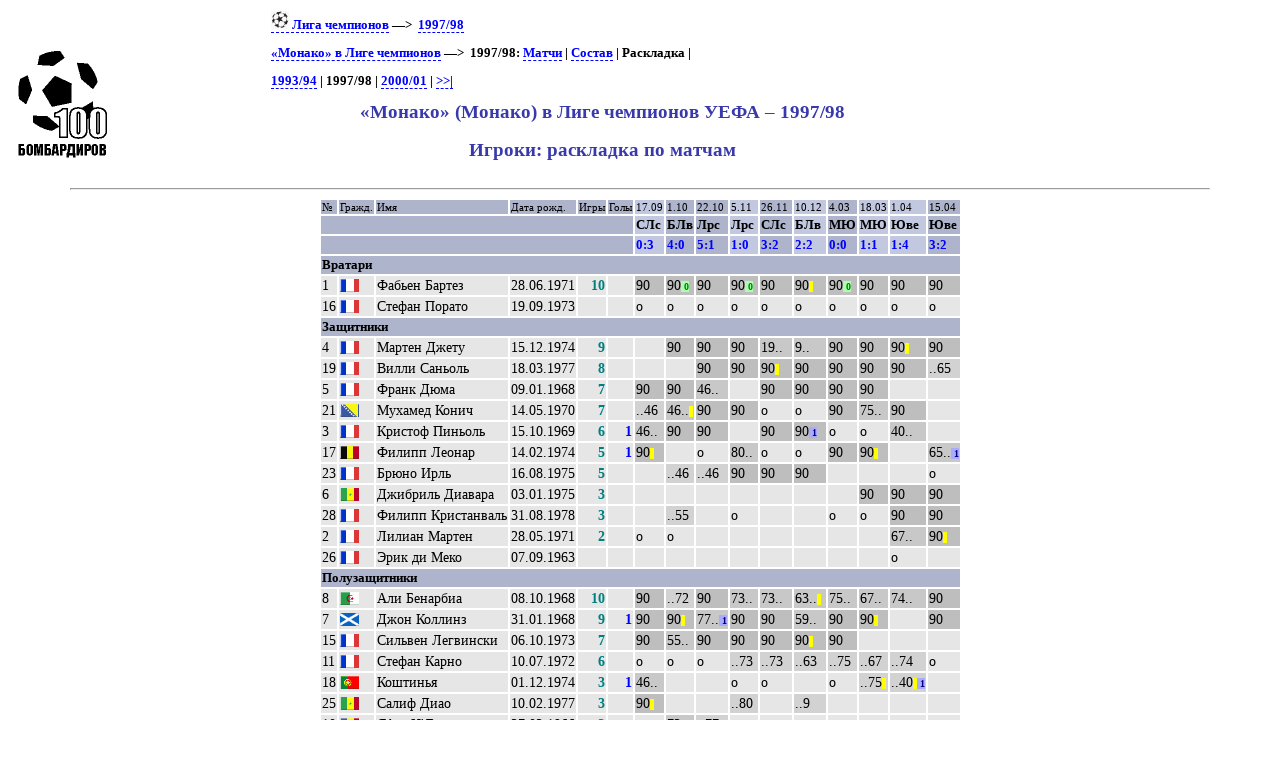

--- FILE ---
content_type: text/html; charset=UTF-8
request_url: https://bombarder.narod.ru/eu/1997_98/ucl/club/monaco/sheet.htm
body_size: 4781
content:
<script type="text/javascript" src="//s251.ucoz.net/cgi/uutils.fcg?a=uSD&ca=2&ug=999&isp=1&r=0.15412925890017"></script>
<HTML>
<TITLE>100 бомбардиров :: Лига чемпионов :: «Монако» (Монако)–1997/98: раскладка матчей по игрокам</TITLE>
<META NAME="keywords" CONTENT="">
<META NAME="robots" CONTENT="index, follow">
<META NAME="description" CONTENT="">

<link rel="stylesheet" href="../../../../../style/commonx.css" type="text/css">
<link rel="icon" href="../../../../../favicon.ico" type="image/x-icon">
<style>.hdr1 {	font-size: 70%; background-color: rgb(173,180,203);}
.plrline {font-size: 90%;}
.yell {color: rgb(255,255,0); font-size: 70%; background-color: rgb(255,255,0);}
.red {color: rgb(255,0,0); font-size: 70%; background-color: rgb(255,0,0);}
.gl {color: rgb(0,0,127); background-color: rgb(170,170,255); font-size:70%; font-weight:bold;}
.dry {color: rgb(0,127,0); background-color: rgb(170,255,170); font-size:70%; font-weight:bold;}
td {text-indent: 0;}
.full {background-color: rgb(190,190,190);}
.out {background-color: rgb(200,200,200);}
.in, .inout {background-color: rgb(210,210,210);}
.benchl {background-color: rgb(220,220,220); font-size: 70%;}
.plr {color:black;font-weight:normal;}
a:hover .plr {color:blue;}</style>

<BODY>
<table width=80%>
<tr class=ttl>
<td><a href=../../../../../index.html alt="100 бомбардиров"><img src=../../../../../logo.gif></a></td>
<td>
<p class=menu>
<a href=../../../../ucl/><img src=../../../../../img/ucl18.png> Лига чемпионов</a>&nbsp;—&gt;&nbsp; <a href=../../>1997/98</a><p class=menu><a href=../../../../ucl/club/monaco/>«Монако» в Лиге чемпионов</a>&nbsp;—&gt;&nbsp; 1997/98: <a href=./>Матчи</a> | <a href=squad.htm>Состав</a> | Раскладка | <br><p class=menu> <a href=../../../../1993_94/ucl/club/monaco/sheet.htm>1993/94</a> | 1997/98 | <a href=../../../../2000_01/ucl/club/monaco/sheet.htm>2000/01</a> |  <a href=../../../../2024_25/ucl/club/monaco/sheet.htm title='2024/25'>&gt;&gt;|</a>

<h2>«Монако» (Монако) в Лиге чемпионов УЕФА – 1997/98</h2>
<h2>Игроки: раскладка по матчам</h2>
</td>
</tr></table>
	<HR align=center width=90%>

<table align=center><tr class=hdr1><td>№</td><td>Гражд.</td><td>Имя</td><td>Дата рожд.</td><td>Игры</td><td>Голы</td><td class=hdraway>17.09</td><td>1.10</td><td>22.10</td><td class=hdraway>5.11</td><td>26.11</td><td class=hdraway>10.12</td><td>4.03</td><td class=hdraway>18.03</td><td class=hdraway>1.04</td><td>15.04</td></tr>
<tr class=hdr><td colspan=6></td><td title='«Спортинг» (Лиссабон)'  class=hdraway>СЛс</td><td title='«Байер» (Леверкузен)' >БЛв</td><td title='«Льерс» (Лир)' >Лрс</td><td title='«Льерс» (Лир)'  class=hdraway>Лрс</td><td title='«Спортинг» (Лиссабон)' >СЛс</td><td title='«Байер» (Леверкузен)'  class=hdraway>БЛв</td><td title='«Манчестер Юнайтед» (Манчестер)' >МЮ</td><td title='«Манчестер Юнайтед» (Манчестер)'  class=hdraway>МЮ</td><td title='«Ювентус» (Турин)'  class=hdraway>Юве</td><td title='«Ювентус» (Турин)' >Юве</td></tr>
<tr class=hdr><td colspan=6></td><td title='17.09.1997. «Спортинг» Лиссабон – «Монако». 3:0'  class=hdraway><a class=score href=../../match/1997.09.17.sporting_lissabon__monaco.htm>0:3</a></td><td title='01.10.1997. «Монако» – «Байер» Леверкузен. 4:0' ><a class=score href=../../match/1997.10.01.monaco__bayer_leverkusen.htm>4:0</a></td><td title='22.10.1997. «Монако» – «Льерс». 5:1' ><a class=score href=../../match/1997.10.22.monaco__lierse.htm>5:1</a></td><td title='05.11.1997. «Льерс» – «Монако». 0:1'  class=hdraway><a class=score href=../../match/1997.11.05.lierse__monaco.htm>1:0</a></td><td title='26.11.1997. «Монако» – «Спортинг» Лиссабон. 3:2' ><a class=score href=../../match/1997.11.26.monaco__sporting_lissabon.htm>3:2</a></td><td title='10.12.1997. «Байер» Леверкузен – «Монако». 2:2'  class=hdraway><a class=score href=../../match/1997.12.10.bayer_leverkusen__monaco.htm>2:2</a></td><td title='04.03.1998. «Монако» – «Манчестер Юнайтед». 0:0' ><a class=score href=../../match/1998.03.04.monaco__manchester_united.htm>0:0</a></td><td title='18.03.1998. «Манчестер Юнайтед» – «Монако». 1:1'  class=hdraway><a class=score href=../../match/1998.03.18.manchester_united__monaco.htm>1:1</a></td><td title='01.04.1998. «Ювентус» – «Монако». 4:1'  class=hdraway><a class=score href=../../match/1998.04.01.juventus_torino__monaco.htm>1:4</a></td><td title='15.04.1998. «Монако» – «Ювентус». 3:2' ><a class=score href=../../match/1998.04.15.monaco__juventus_torino.htm>3:2</a></td></tr>
<tr class=hdr><td colspan=16>Вратари</td></tr><tr class=plrline><td>1</td><td><IMG SRC='../../../../../img/flag/fr.gif' title="Франция" alt="Франция"></td><td><a href=../../../../ucl/player/b/fabien_barthez.5727.htm><span class=plr>Фабьен Бартез</span></a></td><td class=num>28.06.1971</td><td class=pld>10</td><td class=goals></td><td class=full>90</td><td class=full>90<span class=dry> 0</span></td><td class=full>90</td><td class=full>90<span class=dry> 0</span></td><td class=full>90</td><td class=full>90<span class=yell>||</span></td><td class=full>90<span class=dry> 0</span></td><td class=full>90</td><td class=full>90</td><td class=full>90</td></tr>
<tr class=plrline><td>16</td><td><IMG SRC='../../../../../img/flag/fr.gif' title="Франция" alt="Франция"></td><td><a href=../../../../ucl/player/p/stephane_porato.8428.htm><span class=plr>Стефан Порато</span></a></td><td class=num>19.09.1973</td><td class=pld></td><td class=goals></td><td class=bench>о</td><td class=bench>о</td><td class=bench>о</td><td class=bench>о</td><td class=bench>о</td><td class=bench>о</td><td class=bench>о</td><td class=bench>о</td><td class=bench>о</td><td class=bench>о</td></tr>
<tr class=hdr><td colspan=16>Защитники</td></tr><tr class=plrline><td>4</td><td><IMG SRC='../../../../../img/flag/fr.gif' title="Франция" alt="Франция"></td><td><a href=../../../../ucl/player/d/martin_djetou.50110.htm><span class=plr>Мартен Джету</span></a></td><td class=num>15.12.1974</td><td class=pld>9</td><td class=goals></td><td></td><td class=full>90</td><td class=full>90</td><td class=full>90</td><td class=out>19..</td><td class=out>9..</td><td class=full>90</td><td class=full>90</td><td class=full>90<span class=yell>||</span></td><td class=full>90</td></tr>
<tr class=plrline><td>19</td><td><IMG SRC='../../../../../img/flag/fr.gif' title="Франция" alt="Франция"></td><td><a href=../../../../ucl/player/s/willy_sagnol.9110.htm><span class=plr>Вилли Саньоль</span></a></td><td class=num>18.03.1977</td><td class=pld>8</td><td class=goals></td><td></td><td></td><td class=full>90</td><td class=full>90</td><td class=full>90<span class=yell>||</span></td><td class=full>90</td><td class=full>90</td><td class=full>90</td><td class=full>90</td><td class=in>..65</td></tr>
<tr class=plrline><td>5</td><td><IMG SRC='../../../../../img/flag/fr.gif' title="Франция" alt="Франция"></td><td><a href=../../../../ucl/player/d/franck_dumas.5867.htm><span class=plr>Франк Дюма</span></a></td><td class=num>09.01.1968</td><td class=pld>7</td><td class=goals></td><td class=full>90</td><td class=full>90</td><td class=out>46..</td><td></td><td class=full>90</td><td class=full>90</td><td class=full>90</td><td class=full>90</td><td></td><td></td></tr>
<tr class=plrline><td>21</td><td><IMG SRC='../../../../../img/flag/ba.gif' title="Босния и Герцеговина" alt="Босния и Герцеговина"></td><td><a href=../../../../ucl/player/k/muhamed_konjic.50124.htm><span class=plr>Мухамед Конич</span></a></td><td class=num>14.05.1970</td><td class=pld>7</td><td class=goals></td><td class=in>..46</td><td class=out>46..<span class=yell>||</span></td><td class=full>90</td><td class=full>90</td><td class=bench>о</td><td class=bench>о</td><td class=full>90</td><td class=out>75..</td><td class=full>90</td><td></td></tr>
<tr class=plrline><td>3</td><td><IMG SRC='../../../../../img/flag/fr.gif' title="Франция" alt="Франция"></td><td><a href=../../../../ucl/player/p/christophe_pignol.5990.htm><span class=plr>Кристоф Пиньоль</span></a></td><td class=num>15.10.1969</td><td class=pld>6</td><td class=goals>1</td><td class=out>46..</td><td class=full>90</td><td class=full>90</td><td></td><td class=full>90</td><td class=full>90<span class=gl> 1</span></td><td class=bench>о</td><td class=bench>о</td><td class=out>40..</td><td></td></tr>
<tr class=plrline><td>17</td><td><IMG SRC='../../../../../img/flag/be.gif' title="Бельгия" alt="Бельгия"></td><td><a href=../../../../ucl/player/l/philippe_leonard.8103.htm><span class=plr>Филипп Леонар</span></a></td><td class=num>14.02.1974</td><td class=pld>5</td><td class=goals>1</td><td class=full>90<span class=yell>||</span></td><td></td><td class=bench>о</td><td class=out>80..</td><td class=bench>о</td><td class=bench>о</td><td class=full>90</td><td class=full>90<span class=yell>||</span></td><td></td><td class=out>65..<span class=gl> 1</span></td></tr>
<tr class=plrline><td>23</td><td><IMG SRC='../../../../../img/flag/fr.gif' title="Франция" alt="Франция"></td><td><a href=../../../../ucl/player/i/bruno_irles.50126.htm><span class=plr>Брюно Ирль</span></a></td><td class=num>16.08.1975</td><td class=pld>5</td><td class=goals></td><td></td><td class=in>..46</td><td class=in>..46</td><td class=full>90</td><td class=full>90</td><td class=full>90</td><td></td><td></td><td></td><td class=bench>о</td></tr>
<tr class=plrline><td>6</td><td><IMG SRC='../../../../../img/flag/sn.gif' title="Сенегал" alt="Сенегал"></td><td><a href=../../../../ucl/player/d/djibril_diawara.50112.htm><span class=plr>Джибриль Диавара</span></a></td><td class=num>03.01.1975</td><td class=pld>3</td><td class=goals></td><td></td><td></td><td></td><td></td><td></td><td></td><td></td><td class=full>90</td><td class=full>90</td><td class=full>90</td></tr>
<tr class=plrline><td>28</td><td><IMG SRC='../../../../../img/flag/fr.gif' title="Франция" alt="Франция"></td><td><a href=../../../../ucl/player/c/philippe_christanval.9219.htm><span class=plr>Филипп Кристанваль</span></a></td><td class=num>31.08.1978</td><td class=pld>3</td><td class=goals></td><td></td><td class=in>..55</td><td></td><td class=bench>о</td><td></td><td></td><td class=bench>о</td><td class=bench>о</td><td class=full>90</td><td class=full>90</td></tr>
<tr class=plrline><td>2</td><td><IMG SRC='../../../../../img/flag/fr.gif' title="Франция" alt="Франция"></td><td><a href=../../../../ucl/player/m/lilian_martin.50108.htm><span class=plr>Лилиан Мартен</span></a></td><td class=num>28.05.1971</td><td class=pld>2</td><td class=goals></td><td class=bench>о</td><td class=bench>о</td><td></td><td></td><td></td><td></td><td></td><td></td><td class=out>67..</td><td class=full>90<span class=yell>||</span></td></tr>
<tr class=plrline><td>26</td><td><IMG SRC='../../../../../img/flag/fr.gif' title="Франция" alt="Франция"></td><td><a href=../../../../ucl/player/d/eric_di_meco.5729.htm><span class=plr>Эрик ди Меко</span></a></td><td class=num>07.09.1963</td><td class=pld></td><td class=goals></td><td></td><td></td><td></td><td></td><td></td><td></td><td></td><td></td><td class=bench>о</td><td></td></tr>
<tr class=hdr><td colspan=16>Полузащитники</td></tr><tr class=plrline><td>8</td><td><IMG SRC='../../../../../img/flag/dz.gif' title="Алжир" alt="Алжир"></td><td><a href=../../../../ucl/player/b/ali_benarbia.50114.htm><span class=plr>Али Бенарбиа</span></a></td><td class=num>08.10.1968</td><td class=pld>10</td><td class=goals></td><td class=full>90</td><td class=in>..72</td><td class=full>90</td><td class=out>73..</td><td class=out>73..</td><td class=out>63..<span class=yell>||</span></td><td class=out>75..</td><td class=out>67..</td><td class=out>74..</td><td class=full>90</td></tr>
<tr class=plrline><td>7</td><td><IMG SRC='../../../../../img/flag/sf.gif' title="Шотландия" alt="Шотландия"></td><td><a href=../../../../ucl/player/c/john_collins.7972.htm><span class=plr>Джон Коллинз</span></a></td><td class=num>31.01.1968</td><td class=pld>9</td><td class=goals>1</td><td class=full>90</td><td class=full>90<span class=yell>||</span></td><td class=out>77..<span class=gl> 1</span></td><td class=full>90</td><td class=full>90</td><td class=out>59..</td><td class=full>90</td><td class=full>90<span class=yell>||</span></td><td></td><td class=full>90</td></tr>
<tr class=plrline><td>15</td><td><IMG SRC='../../../../../img/flag/fr.gif' title="Франция" alt="Франция"></td><td><a href=../../../../ucl/player/l/sylvain_legwinski.50119.htm><span class=plr>Сильвен Легвински</span></a></td><td class=num>06.10.1973</td><td class=pld>7</td><td class=goals></td><td class=full>90</td><td class=out>55..</td><td class=full>90</td><td class=full>90</td><td class=full>90</td><td class=full>90<span class=yell>||</span></td><td class=full>90</td><td></td><td></td><td></td></tr>
<tr class=plrline><td>11</td><td><IMG SRC='../../../../../img/flag/fr.gif' title="Франция" alt="Франция"></td><td><a href=../../../../ucl/player/c/stephane_carnot.6235.htm><span class=plr>Стефан Карно</span></a></td><td class=num>10.07.1972</td><td class=pld>6</td><td class=goals></td><td class=bench>о</td><td class=bench>о</td><td class=bench>о</td><td class=in>..73</td><td class=in>..73</td><td class=in>..63</td><td class=in>..75</td><td class=in>..67</td><td class=in>..74</td><td class=bench>о</td></tr>
<tr class=plrline><td>18</td><td><IMG SRC='../../../../../img/flag/pt.gif' title="Португалия" alt="Португалия"></td><td><a href=../../../../ucl/player/c/francisco_costinha.19031.htm><span class=plr>Коштинья</span></a></td><td class=num>01.12.1974</td><td class=pld>3</td><td class=goals>1</td><td class=out>46..</td><td></td><td></td><td class=bench>о</td><td class=bench>о</td><td></td><td class=bench>о</td><td class=in>..75<span class=yell>||</span></td><td class=in>..40<span class=yell>||</span><span class=gl> 1</span></td><td></td></tr>
<tr class=plrline><td>25</td><td><IMG SRC='../../../../../img/flag/sn.gif' title="Сенегал" alt="Сенегал"></td><td><a href=../../../../ucl/player/d/salif_diao.9345.htm><span class=plr>Салиф Диао</span></a></td><td class=num>10.02.1977</td><td class=pld>3</td><td class=goals></td><td class=full>90<span class=yell>||</span></td><td></td><td></td><td class=in>..80</td><td></td><td class=in>..9</td><td></td><td></td><td></td><td></td></tr>
<tr class=plrline><td>10</td><td><IMG SRC='../../../../../img/flag/td.gif' title="Чад" alt="Чад"></td><td><a href=../../../../ucl/player/n/japhet_n_doram.5983.htm><span class=plr>Яфет Н'Дорам</span></a></td><td class=num>27.02.1966</td><td class=pld>2</td><td class=goals></td><td></td><td class=out>72..</td><td class=in>..77</td><td class=bench>о</td><td></td><td></td><td></td><td></td><td></td><td></td></tr>
<tr class=plrline><td>14</td><td><IMG SRC='../../../../../img/flag/fr.gif' title="Франция" alt="Франция"></td><td><a href=../../../../ucl/player/l/fabien_lefevre.50118.htm><span class=plr>Фабьен Лефевр</span></a></td><td class=num>14.11.1971</td><td class=pld>1</td><td class=goals></td><td class=bench>о</td><td class=bench>о</td><td class=bench>о</td><td></td><td class=bench>о</td><td class=bench>о</td><td class=in>..80</td><td></td><td class=bench>о</td><td class=bench>о</td></tr>
<tr class=plrline><td>30</td><td><IMG SRC='../../../../../img/flag/fr.gif' title="Франция" alt="Франция"></td><td><a href=../../../../ucl/player/c/uliano_courville.50128.htm><span class=plr>Юлиано Курвиль</span></a></td><td class=num>08.08.1978</td><td class=pld></td><td class=goals></td><td></td><td></td><td></td><td></td><td></td><td></td><td></td><td></td><td></td><td class=bench>о</td></tr>
<tr class=hdr><td colspan=16>Нападающие</td></tr><tr class=plrline><td>24</td><td><IMG SRC='../../../../../img/flag/ng.gif' title="Нигерия" alt="Нигерия"></td><td><a href=../../../../ucl/player/i/victor_ikpeba.5880.htm><span class=plr>Виктор Икпеба</span></a></td><td class=num>12.06.1973</td><td class=pld>10</td><td class=goals>4</td><td class=in>..46</td><td class=full>90<span class=gl> 2</span></td><td class=out>77..<span class=gl> 1</span></td><td class=full>90<span class=yell>||</span><span class=gl> 1</span></td><td class=full>90</td><td class=full>90</td><td class=out>61..</td><td class=out>59..</td><td class=full>90</td><td class=out>70..</td></tr>
<tr class=plrline><td>9</td><td><IMG SRC='../../../../../img/flag/fr.gif' title="Франция" alt="Франция"></td><td><a href=../../../../ucl/player/t/david_trezeguet.8330.htm><span class=plr>Давид Трезеге</span></a></td><td class=num>15.10.1977</td><td class=pld>9</td><td class=goals>4</td><td class=full>90<span class=yell>||</span></td><td class=full>90</td><td class=in>..77<span class=gl> 2</span></td><td class=in>..66</td><td class=full>90<span class=gl> 1</span></td><td class=full>90</td><td></td><td class=full>90<span class=gl> 1</span></td><td class=full>90</td><td class=full>90</td></tr>
<tr class=plrline><td>12</td><td><IMG SRC='../../../../../img/flag/fr.gif' title="Франция" alt="Франция"></td><td><a href=../../../../ucl/player/h/thierry_henry.7632.htm><span class=plr>Тьерри Анри</span></a></td><td class=num>17.08.1977</td><td class=pld>9</td><td class=goals>7</td><td></td><td class=full>90<span class=gl> 2</span></td><td class=full>90<span class=gl> 1</span></td><td class=out>66..</td><td class=in>..19<span class=gl> 2</span></td><td class=in>..59<span class=gl> 1</span></td><td class=out>80..</td><td class=in>..59</td><td class=in>..67</td><td class=full>90<span class=gl> 1</span></td></tr>
<tr class=plrline><td>22</td><td><IMG SRC='../../../../../img/flag/hr.gif' title="Хорватия" alt="Хорватия"></td><td><a href=../../../../ucl/player/s/robert_spehar.50125.htm><span class=plr>Роберт Шпехар</span></a></td><td class=num>30.05.1970</td><td class=pld>3</td><td class=goals>1</td><td class=full>90</td><td class=bench>о</td><td></td><td></td><td></td><td></td><td class=in>..61</td><td class=bench>о</td><td class=bench>о</td><td class=in>..70<span class=gl> 1</span></td></tr>
<tr class=plrline><td>20</td><td><IMG SRC='../../../../../img/flag/cg.gif' title="Конго" alt="Конго"></td><td><a href=../../../../ucl/player/l/ali_lukunku.46244.htm><span class=plr>Али Мабула Лукунку</span></a></td><td class=num>14.04.1976</td><td class=pld></td><td class=goals></td><td class=bench>о</td><td></td><td></td><td></td><td></td><td></td><td></td><td></td><td></td><td></td></tr>
</table><hr width=90%>
<p class=menu>Лига чемпионов – 1997/98: <a href=../bayern/sheet.htm>«Бавария»</a>&nbsp; | &nbsp;<a href=../bayerl/sheet.htm>«Байер» Леверкузен</a>&nbsp; | &nbsp;<a href=../barcelona/sheet.htm>«Барселона»</a>&nbsp; | &nbsp;<a href=../besiktas/sheet.htm>«Бешикташ»</a>&nbsp; | &nbsp;<a href=../borussiadd/sheet.htm>«Боруссия» Дд</a>&nbsp; | &nbsp;<a href=../galatasaray/sheet.htm>«Галатасарай»</a>&nbsp; | &nbsp;<a href=../goteborg/sheet.htm>«Гётеборг»</a>&nbsp; | &nbsp;<a href=../dinamok/sheet.htm>«Динамо» К</a>&nbsp; | &nbsp;<a href=../kosice/sheet.htm>«Кошице»</a>&nbsp; | &nbsp;<a href=../lierse/sheet.htm>«Льерс»</a>&nbsp; | &nbsp;<a href=../manutd/sheet.htm>«Манчестер Юнайтед»</a>&nbsp; | &nbsp;«Монако»&nbsp; | &nbsp;<a href=../newcastle/sheet.htm>«Ньюкасл»</a>&nbsp; | &nbsp;<a href=../olympiakos/sheet.htm>«Олимпиакос»</a>&nbsp; | &nbsp;<a href=../parissg/sheet.htm>«Пари Сен-Жермен»</a>&nbsp; | &nbsp;<a href=../parma/sheet.htm>«Парма»</a>&nbsp; | &nbsp;<a href=../porto/sheet.htm>«Порту»</a>&nbsp; | &nbsp;<a href=../psv/sheet.htm>ПСВ Эйндховен</a>&nbsp; | &nbsp;<a href=../real/sheet.htm>«Реал» Мадрид</a>&nbsp; | &nbsp;<a href=../rosenborg/sheet.htm>«Русенборг»</a>&nbsp; | &nbsp;<a href=../sparta/sheet.htm>«Спарта» Прага</a>&nbsp; | &nbsp;<a href=../sportingl/sheet.htm>«Спортинг» Лиссабон</a>&nbsp; | &nbsp;<a href=../feyenoord/sheet.htm>«Фейеноорд»</a>&nbsp; | &nbsp;<a href=../juventus/sheet.htm>«Ювентус»</a>&nbsp; | &nbsp;<hr width=90%>
<p class=p1>Для ваших замечаний и пожеланий - <a href=mailto:bombarder@yandex.ru>bombarder@yandex.ru</a><HR align=center width=90%><!-- Yandex.Metrika counter -->
<script type="text/javascript" >
   (function(m,e,t,r,i,k,a){m[i]=m[i]||function(){(m[i].a=m[i].a||[]).push(arguments)};
   m[i].l=1*new Date();
   for (var j = 0; j < document.scripts.length; j++) {if (document.scripts[j].src === r) { return; }}
   k=e.createElement(t),a=e.getElementsByTagName(t)[0],k.async=1,k.src=r,a.parentNode.insertBefore(k,a)})
   (window, document, "script", "https://mc.yandex.ru/metrika/tag.js", "ym");

   ym(101113418, "init", {
        clickmap:true,
        trackLinks:true,
        accurateTrackBounce:true
   });
</script>
<noscript><div><img src="https://mc.yandex.ru/watch/101113418" style="position:absolute; left:-9999px;" alt="" /></div></noscript>
<!-- /Yandex.Metrika counter -->
</BODY></html>
